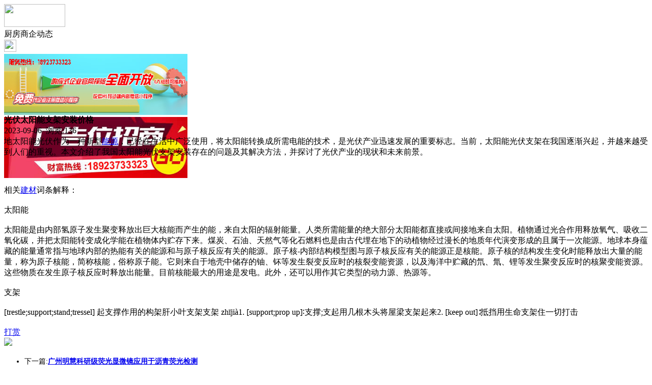

--- FILE ---
content_type: text/html;charset=UTF-8
request_url: https://m.gy62.com/news/show-53103.html
body_size: 4005
content:
<!doctype html>
<html>
<head>
<meta charset="UTF-8"/>
<title>光伏太阳能支架安装价格_厨房商企动态_橱柜厨房资讯_厨天下</title>
<meta name="keywords" content="光伏太阳能支架安装价格,瓷砖,陶瓷,厨房商企动态"/>
<meta name="description" content="地太阳能光伏作为一种新型能源，已经在生活中广泛使用，将太阳能转换成所需电能的技术，是光伏产业迅速发展的重要标志。当前，太阳能光伏支架在我国逐渐兴起，并越来越受到人们的重视。本文介绍了我国太阳能光伏支架安装存在的问题及其解决方法，并探讨了光伏产业的现状和未来前景。本文相关词条解释太阳能太阳能是由内部氢原子发生聚变释放出巨大核能而产生的能，来自太阳的辐射能量。人类所需能量的绝大部分太阳能都直接或间接地"/>
<meta name="viewport" content="initial-scale=1.0,maximum-scale=1.0,minimum-scale=1.0,user-scalable=0,width=device-width"/>
<meta http-equiv="Cache-Control" content="no-siteapp"/>
<meta name="generator" content="BoYi"/>
<meta name="format-detection" content="telephone=no"/>
<meta name="apple-mobile-web-app-capable" content="yes"/>
<meta name="apple-mobile-web-app-title" content="厨天下"/>
<meta name="apple-mobile-web-app-status-bar-style" content="default"/>
<link rel="apple-touch-icon-precomposed" href="https://m.gy62.com/apple-touch-icon-precomposed.png"/>
<meta name="mobile-web-app-capable" content="yes">
<link rel="icon" sizes="128x128" href="https://m.gy62.com/apple-touch-icon-precomposed.png">
<meta name="msapplication-TileImage" content="https://m.gy62.com/apple-touch-icon-precomposed.png">
<meta name="msapplication-TileColor" content="#007AFF">
<link rel="shortcut icon" type="image/x-icon" href="https://gy62.com/favicon.ico"/>
<link rel="bookmark" type="image/x-icon" href="https://gy62.com/favicon.ico"/>
<link rel="stylesheet" type="text/css" href="https://m.gy62.com/static/lib/jquery/jquery.mobile.custom.structure.min.css"/>
<link rel="stylesheet" type="text/css" href="https://m.gy62.com/static/style.css"/>
<script type="text/javascript" src="https://m.gy62.com/static/lib/jquery/jquery-2.1.1.min.js"></script>
<script type="text/javascript">
$(document).bind("mobileinit", function() {
　　$.mobile.ajaxEnabled = false;
});
var Dbrowser = '',AJPath = 'https://m.gy62.com/ajax.php',DTPath = 'https://gy62.com/',DTMob = 'https://m.gy62.com/';
if(!('ontouchend' in document) && window.location.href.indexOf('device.php') == -1) window.location='https://m.gy62.com/api/device.php?uri=https%3A%2F%2Fgy62.com%2Fnews%2Fshow-53103.html';
</script>
<script type="text/javascript" src="https://m.gy62.com/static/lib/jquery/jquery.mobile.custom.min.js"></script>
<script type="text/javascript" src="https://m.gy62.com/static/js/common.js"></script>
<script type="text/javascript" src="https://m.gy62.com/static/js/fix.js"></script>
</head>
<body>
<div data-role="page">
<div class="ui-toast"></div>
<div class="ui-mask"></div>
<div class="ui-sheet"></div>
<div id="head-bar">
<div class="head-in">
<div class="logo">
  <a href="https://m.gy62.com/"><img src="https://m.gy62.com/static/img/logo_m.png" width="120" height="45"/></a>
</div>
<div class="head-in-title">厨房商企动态</div>
<div class="head-in-right">
  
<a href="javascript:Dsheet('<a href=&#34;https://m.gy62.com/api/share.php?mid=21&itemid=53103&#34; data-transition=&#34;slideup&#34;><span>分享好友</span></a>|<a href=&#34;https://m.gy62.com/news/&#34; data-direction=&#34;reverse&#34;><span>橱柜厨房资讯首页</span></a>|<a href=&#34;https://m.gy62.com/channel.php&#34; data-direction=&#34;reverse&#34;><span>频道列表</span></a>|<a href=&#34;https://m.gy62.com/news/list-11.html&#34;><span>返回</span></a>', '取消');"><img src="https://m.gy62.com/static/img/icon-action.png" width="24" height="24"/></a>
</div>
</div>
<div class="head-bar-fix"></div>
</div>
<div class="listad"><script type="text/javascript" src="https://gy62.com/file/script/slide.js"></script><div id="slide_a35" class="slide" style="width:360px;height:120px;">
<a href="https://www.jc68.com/" target="_blank"><img src="https://bybc.cn/ad/jc68ad.jpg" width="360" height="120" alt=""/></a>
<a href="https://www.jc68.com/" target="_blank"><img src="https://bybc.cn/ad/ad20-2.jpg" width="360" height="120" alt=""/></a>
</div>
<script type="text/javascript">new dslide('slide_a35');</script>
</div>
<div class="main">
<div class="title"><strong>光伏太阳能支架安装价格</strong></div>
  <div class="info">2023-09-06&nbsp;&nbsp;浏览:<span id="hits">136</span></div>
<div class="content">
地太阳能光伏作为一种新型<a href="https://m.jc68.com/huanbao/" target="_blank" rel="external">能源</a>，已经在生活中广泛使用，将太阳能转换成所需电能的技术，是光伏产业迅速发展的重要标志。当前，太阳能光伏支架在我国逐渐兴起，并越来越受到人们的重视。本文介绍了我国太阳能光伏支架安装存在的问题及其解决方法，并探讨了光伏产业的现状和未来前景。<br /><br /><br /><br />相关<a href="https://m.jc68.com/" target="_blank" rel="external">建材</a>词条解释：<br /><br />太阳能<br /><br />太阳能是由内部氢原子发生聚变释放出巨大核能而产生的能，来自太阳的辐射能量。人类所需能量的绝大部分太阳能都直接或间接地来自太阳。植物通过光合作用释放氧气、吸收二氧化碳，并把太阳能转变成化学能在植物体内贮存下来。煤炭、石油、天然气等化石燃料也是由古代埋在地下的动植物经过漫长的地质年代演变形成的且属于一次能源。地球本身蕴藏的能量通常指与地球内部的热能有关的能源和与原子核反应有关的能源。原子核-内部结构模型图与原子核反应有关的能源正是核能。原子核的结构发生变化时能释放出大量的能量，称为原子核能，简称核能，俗称原子能。它则来自于地壳中储存的铀、钚等发生裂变反应时的核裂变能资源，以及海洋中贮藏的氘、氚、锂等发生聚变反应时的核聚变能资源。这些物质在发生原子核反应时释放出能量。目前核能最大的用途是发电。此外，还可以用作其它类型的动力源、热源等。<br /><br />支架<br /><br />[trestle;support;stand;tressel] 起支撑作用的构架肝小叶支架支架 zhījià1. [support;prop up]∶支撑;支起用几根木头将屋梁支架起来2. [keep out]∶抵挡用生命支架住一切打击<br /><br /></div>
<div class="award"><a href="https://m.gy62.com/member/award.php?mid=21&itemid=53103" rel="external"><div>打赏</div></a></div>
 
<div class="listad"><img src="https://gy62.com/skin/boyi/image/xiao+gong.jpg" width="100%"/></div>
<div class="title">
          <ul class="listtxt" style="font-size:14px;line-height:180%;">
                        <li>下一篇:<a href="https://m.gy62.com/news/show-54845.html"><strong>广州明慧科研级荧光显微镜应用于沥青荧光检测</strong></a></li>
                        </ul>
                <ul class="listtxt" style="font-size:14px;line-height:180%;">
                        <li>上一篇:<a href="https://m.gy62.com/news/show-53100.html"><strong>合肥铝艺护栏别墅院子护栏厂家哪家好？</strong></a></li>
                        </ul>
</div>
</div>
<div class="box_head"><span class="f_r px14"><a href="https://m.gy62.com/news/">更多&raquo;</a></span><span>您可能感兴趣的文章:</span></div>
<ul class="list-txt">
<li>
<a href="https://m.gy62.com/news/show-54845.html" title="广州明慧科研级荧光显微镜应用于沥青荧光检测">广州明慧科研级荧光显微镜应用于沥青荧光检测</a>　
</li></ul><ul class="list-txt">
<li>
<a href="https://m.gy62.com/news/show-54844.html" title="新型高效重型细碎机该如何选择合适的生产厂家">新型高效重型细碎机该如何选择合适的生产厂家</a>　
</li></ul><ul class="list-txt">
<li>
<a href="https://m.gy62.com/news/show-54841.html" title="美阁门窗荣获铝门窗 “创新性品牌”引领门窗行业创新升级">美阁门窗荣获铝门窗 “创新性品牌”引领门窗行业创新升级</a>　
</li></ul><ul class="list-txt">
<li>
<a href="https://m.gy62.com/news/show-54837.html" title="青岛办公家具专业设备德国原装的威力Unicontrol6">青岛办公家具专业设备德国原装的威力Unicontrol6</a>　
</li></ul><ul class="list-txt">
<li>
<a href="https://m.gy62.com/news/show-54836.html" title="闪光对焊机之液压系统介绍—苏州安嘉">闪光对焊机之液压系统介绍—苏州安嘉</a>　
</li></ul><ul class="list-txt">
<li>
<a href="https://m.gy62.com/news/show-54835.html" title="专业运动木地板施工厂家 运动木地板安装流程">专业运动木地板施工厂家 运动木地板安装流程</a>　
</li></ul><div class="box_head"><span class="f_r px12"><a href="https://m.gy62.com/sell/">更多&raquo;</a></span><span>有关<strong> 瓷砖 陶瓷 </strong>的产品：</span></div>
<div class="sell">
</div>
<div class="sell">
</div>
<div class="foot-bar">
  <li style="list-style-type:none;" class="icon-home"><a href="https://m.gy62.com/news/" data-transition="none" data-ajax="false"><span>橱柜厨房资讯</span></a></li>
  <li style="list-style-type:none;">
<div class="foot-comment">
<div class="bd-t bd-r bd-b bd-l" onclick="Go($('#comment-count').attr('href'));">发表评论
 | <a href="https://m.gy62.com/comment/index-htm-mid-21-itemid-53103.html" class="b" id="comment-count">0评</a>
    </div>
    </div></li>
  <li style="list-style-type:none; float:right;" class="icon-my"><a href="https://m.gy62.com/my.php" data-transition="none" data-ajax="false"><span>评论登陆</span></a></li>
</div>
<div class="foot-p">
<a href="https://m.gy62.com/bbs">移动社区</a>
<a href="https://m.tm62.com/">陶瓷头条</a>
<a href="https://m.kl55.cn/">空调头条</a>
<a href="https://m.wy9.cn/">卫浴头条</a>
<a href="https://m.ju38.cn/">洁具头条</a>
<a href="https://m.qw-w.com/">油漆头条</a>
<a href="https://m.l355.com/">涂料头条</a>
<a href="https://m.db33.cn/">地板头条</a>
<a href="https://m.dd35.cn/">吊顶头条</a>
<a href="https://m.yg75.com/">衣柜头条</a>
<a href="https://m.ju77.cn/">家居头条</a>
<a href="https://m.y-8.cn/">老姚之家</a>
<a href="https://m.h-7.cn/">灯饰之家</a>
<a href="https://m.dq27.cn/">电气之家</a>
<a href="https://m.qjtt.cn/">全景头条</a>
<a href="https://m.zm755.com/">照明之家</a>
<a href="https://m.fs755.com/">防水之家</a>
<a href="https://m.fd755.com/">防盗之家</a>
<a href="https://m.qkl07.com/">区快洞察</a>
<a href="https://m.jc68.com/">建材</a>
  
<a href="https://m-sz.jc68.com/">深圳建材</a>
<a href="https://m-hk.jc68.com/">香港建材</a>
<a href="https://m-fs.jc68.com/">佛山建材</a>
<a href="https://m-gz.jc68.com/">广州建材</a>
<a href="https://m-dg.jc68.com/">东莞建材</a>
<a href="https://m-huizhou.jc68.com/">惠州建材</a>
<a href="https://m-nanning.jc68.com/">南宁建材</a>
<a href="https://m-chongzuo.jc68.com/">崇左建材</a>
<a href="https://m-laibin.jc68.com/">来宾建材</a>
<a href="https://m-hechi.jc68.com/">河池建材</a>
<a href="https://m-hezhou.jc68.com/">贺州建材</a>
<a href="https://m-baise.jc68.com/">百色建材</a>
<a href="https://m-yulin.jc68.com/">玉林建材</a>
<a href="https://m-guigang.jc68.com/">贵港建材</a>
<a href="https://m-qinzhou.jc68.com/">钦州建材</a>
<a href="https://m-fcg.jc68.com/">防城港建材</a>
<a href="https://m-beihai.jc68.com/">北海建材</a>
<a href="https://m-wuzhou.jc68.com/">梧州建材</a>
<a href="https://m-guilin.jc68.com/">桂林建材</a>
<a href="https://m-liuzhou.jc68.com/">柳州建材</a>
</div>
<div style="display:none">
(c)2015-2017 Bybc.cn SYSTEM All Rights Reserved </div>
<div class="foot-bar-fix"></div>
</body>
</html>